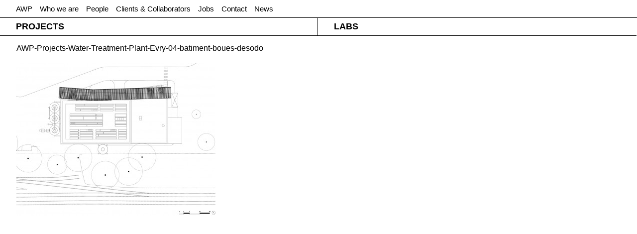

--- FILE ---
content_type: text/html; charset=UTF-8
request_url: https://awp.fr/project/water-treatment-plant-evry/awp-projects-water-treatment-plant-evry-04-batiment-boues-desodo/
body_size: 5422
content:
	<!doctype html>
<html lang="en">
<head>
    <meta charset="utf-8">
	<meta name="viewport" content="width=device-width, initial-scale=1.0, maximum-scale=1, user-scalable=no">
	<meta name="apple-mobile-web-app-capable" content="yes" />

	<link rel="apple-touch-icon-precomposed" href="/apple-touch-icon.png"/>
	<link rel="apple-touch-startup-image" href="/apple-touch-icon.png" />	
	
	<link rel="stylesheet" href="https://awp.fr/wp-content/themes/awp/icons/css/icons.css" type="text/css" />

	<link rel="stylesheet" href="https://awp.fr/wp-content/themes/awp/css/pure-0.2.1/base-min.css" />
	<link rel="stylesheet" href="https://awp.fr/wp-content/themes/awp/css/pure-0.2.1/grids-min.css" />

	<link rel="stylesheet" href="https://awp.fr/wp-content/themes/awp/css/jquery.jscrollpane.css" media="all" />
	<link rel="stylesheet" href="https://awp.fr/wp-content/themes/awp/css/magnific-popup.css" media="all" />

	<link href="https://awp.fr/wp-content/themes/awp/css/style.css" media="all" rel="stylesheet" type="text/css" />

	<script type="text/javascript">
	//WebFontConfig = { fontdeck: { id: '35801' } };

	(function() {
	  var wf = document.createElement('script');
	  wf.src = ('https:' == document.location.protocol ? 'https' : 'http') +
	  '://ajax.googleapis.com/ajax/libs/webfont/1/webfont.js';
	  wf.type = 'text/javascript';
	  wf.async = 'true';
	  var s = document.getElementsByTagName('script')[0];
	  s.parentNode.insertBefore(wf, s);
	})();
	</script>	
	<meta name='robots' content='index, follow, max-image-preview:large, max-snippet:-1, max-video-preview:-1' />

	<!-- This site is optimized with the Yoast SEO plugin v17.8 - https://yoast.com/wordpress/plugins/seo/ -->
	<title>AWP-Projects-Water-Treatment-Plant-Evry-04-batiment-boues-desodo - AWP</title>
	<link rel="canonical" href="https://awp.fr/wp-content/uploads/2013/08/AWP-Projects-Water-Treatment-Plant-Evry-04-batiment-boues-desodo.jpg" />
	<meta property="og:locale" content="en_US" />
	<meta property="og:type" content="article" />
	<meta property="og:title" content="AWP-Projects-Water-Treatment-Plant-Evry-04-batiment-boues-desodo - AWP" />
	<meta property="og:url" content="https://awp.fr/wp-content/uploads/2013/08/AWP-Projects-Water-Treatment-Plant-Evry-04-batiment-boues-desodo.jpg" />
	<meta property="og:site_name" content="AWP" />
	<meta property="og:image" content="https://awp.fr/wp-content/uploads/2013/08/AWP-Projects-Water-Treatment-Plant-Evry-04-batiment-boues-desodo.jpg" />
	<meta property="og:image:width" content="1316" />
	<meta property="og:image:height" content="1012" />
	<script type="application/ld+json" class="yoast-schema-graph">{"@context":"https://schema.org","@graph":[{"@type":"WebSite","@id":"https://awp.fr/#website","url":"https://awp.fr/","name":"AWP","description":"AWP office for territorial reconfiguration","potentialAction":[{"@type":"SearchAction","target":{"@type":"EntryPoint","urlTemplate":"https://awp.fr/?s={search_term_string}"},"query-input":"required name=search_term_string"}],"inLanguage":"en-US"},{"@type":"WebPage","@id":"https://awp.fr/wp-content/uploads/2013/08/AWP-Projects-Water-Treatment-Plant-Evry-04-batiment-boues-desodo.jpg#webpage","url":"https://awp.fr/wp-content/uploads/2013/08/AWP-Projects-Water-Treatment-Plant-Evry-04-batiment-boues-desodo.jpg","name":"AWP-Projects-Water-Treatment-Plant-Evry-04-batiment-boues-desodo - AWP","isPartOf":{"@id":"https://awp.fr/#website"},"datePublished":"2013-11-15T09:45:03+00:00","dateModified":"2013-11-15T09:45:03+00:00","breadcrumb":{"@id":"https://awp.fr/wp-content/uploads/2013/08/AWP-Projects-Water-Treatment-Plant-Evry-04-batiment-boues-desodo.jpg#breadcrumb"},"inLanguage":"en-US","potentialAction":[{"@type":"ReadAction","target":["https://awp.fr/wp-content/uploads/2013/08/AWP-Projects-Water-Treatment-Plant-Evry-04-batiment-boues-desodo.jpg"]}]},{"@type":"BreadcrumbList","@id":"https://awp.fr/wp-content/uploads/2013/08/AWP-Projects-Water-Treatment-Plant-Evry-04-batiment-boues-desodo.jpg#breadcrumb","itemListElement":[{"@type":"ListItem","position":1,"name":"Water-treatment plant \u00c9vry","item":"https://awp.fr/project/water-treatment-plant-evry/"},{"@type":"ListItem","position":2,"name":"AWP-Projects-Water-Treatment-Plant-Evry-04-batiment-boues-desodo"}]}]}</script>
	<!-- / Yoast SEO plugin. -->


<link rel='dns-prefetch' href='//s.w.org' />
<link rel="alternate" type="application/rss+xml" title="AWP &raquo; AWP-Projects-Water-Treatment-Plant-Evry-04-batiment-boues-desodo Comments Feed" href="https://awp.fr/project/water-treatment-plant-evry/awp-projects-water-treatment-plant-evry-04-batiment-boues-desodo/feed/" />
<script type="text/javascript">
window._wpemojiSettings = {"baseUrl":"https:\/\/s.w.org\/images\/core\/emoji\/14.0.0\/72x72\/","ext":".png","svgUrl":"https:\/\/s.w.org\/images\/core\/emoji\/14.0.0\/svg\/","svgExt":".svg","source":{"concatemoji":"https:\/\/awp.fr\/wp-includes\/js\/wp-emoji-release.min.js?ver=6.0.11"}};
/*! This file is auto-generated */
!function(e,a,t){var n,r,o,i=a.createElement("canvas"),p=i.getContext&&i.getContext("2d");function s(e,t){var a=String.fromCharCode,e=(p.clearRect(0,0,i.width,i.height),p.fillText(a.apply(this,e),0,0),i.toDataURL());return p.clearRect(0,0,i.width,i.height),p.fillText(a.apply(this,t),0,0),e===i.toDataURL()}function c(e){var t=a.createElement("script");t.src=e,t.defer=t.type="text/javascript",a.getElementsByTagName("head")[0].appendChild(t)}for(o=Array("flag","emoji"),t.supports={everything:!0,everythingExceptFlag:!0},r=0;r<o.length;r++)t.supports[o[r]]=function(e){if(!p||!p.fillText)return!1;switch(p.textBaseline="top",p.font="600 32px Arial",e){case"flag":return s([127987,65039,8205,9895,65039],[127987,65039,8203,9895,65039])?!1:!s([55356,56826,55356,56819],[55356,56826,8203,55356,56819])&&!s([55356,57332,56128,56423,56128,56418,56128,56421,56128,56430,56128,56423,56128,56447],[55356,57332,8203,56128,56423,8203,56128,56418,8203,56128,56421,8203,56128,56430,8203,56128,56423,8203,56128,56447]);case"emoji":return!s([129777,127995,8205,129778,127999],[129777,127995,8203,129778,127999])}return!1}(o[r]),t.supports.everything=t.supports.everything&&t.supports[o[r]],"flag"!==o[r]&&(t.supports.everythingExceptFlag=t.supports.everythingExceptFlag&&t.supports[o[r]]);t.supports.everythingExceptFlag=t.supports.everythingExceptFlag&&!t.supports.flag,t.DOMReady=!1,t.readyCallback=function(){t.DOMReady=!0},t.supports.everything||(n=function(){t.readyCallback()},a.addEventListener?(a.addEventListener("DOMContentLoaded",n,!1),e.addEventListener("load",n,!1)):(e.attachEvent("onload",n),a.attachEvent("onreadystatechange",function(){"complete"===a.readyState&&t.readyCallback()})),(e=t.source||{}).concatemoji?c(e.concatemoji):e.wpemoji&&e.twemoji&&(c(e.twemoji),c(e.wpemoji)))}(window,document,window._wpemojiSettings);
</script>
<style type="text/css">
img.wp-smiley,
img.emoji {
	display: inline !important;
	border: none !important;
	box-shadow: none !important;
	height: 1em !important;
	width: 1em !important;
	margin: 0 0.07em !important;
	vertical-align: -0.1em !important;
	background: none !important;
	padding: 0 !important;
}
</style>
	<link rel='stylesheet' id='wp-block-library-css'  href='https://awp.fr/wp-includes/css/dist/block-library/style.min.css?ver=6.0.11' type='text/css' media='all' />
<style id='global-styles-inline-css' type='text/css'>
body{--wp--preset--color--black: #000000;--wp--preset--color--cyan-bluish-gray: #abb8c3;--wp--preset--color--white: #ffffff;--wp--preset--color--pale-pink: #f78da7;--wp--preset--color--vivid-red: #cf2e2e;--wp--preset--color--luminous-vivid-orange: #ff6900;--wp--preset--color--luminous-vivid-amber: #fcb900;--wp--preset--color--light-green-cyan: #7bdcb5;--wp--preset--color--vivid-green-cyan: #00d084;--wp--preset--color--pale-cyan-blue: #8ed1fc;--wp--preset--color--vivid-cyan-blue: #0693e3;--wp--preset--color--vivid-purple: #9b51e0;--wp--preset--gradient--vivid-cyan-blue-to-vivid-purple: linear-gradient(135deg,rgba(6,147,227,1) 0%,rgb(155,81,224) 100%);--wp--preset--gradient--light-green-cyan-to-vivid-green-cyan: linear-gradient(135deg,rgb(122,220,180) 0%,rgb(0,208,130) 100%);--wp--preset--gradient--luminous-vivid-amber-to-luminous-vivid-orange: linear-gradient(135deg,rgba(252,185,0,1) 0%,rgba(255,105,0,1) 100%);--wp--preset--gradient--luminous-vivid-orange-to-vivid-red: linear-gradient(135deg,rgba(255,105,0,1) 0%,rgb(207,46,46) 100%);--wp--preset--gradient--very-light-gray-to-cyan-bluish-gray: linear-gradient(135deg,rgb(238,238,238) 0%,rgb(169,184,195) 100%);--wp--preset--gradient--cool-to-warm-spectrum: linear-gradient(135deg,rgb(74,234,220) 0%,rgb(151,120,209) 20%,rgb(207,42,186) 40%,rgb(238,44,130) 60%,rgb(251,105,98) 80%,rgb(254,248,76) 100%);--wp--preset--gradient--blush-light-purple: linear-gradient(135deg,rgb(255,206,236) 0%,rgb(152,150,240) 100%);--wp--preset--gradient--blush-bordeaux: linear-gradient(135deg,rgb(254,205,165) 0%,rgb(254,45,45) 50%,rgb(107,0,62) 100%);--wp--preset--gradient--luminous-dusk: linear-gradient(135deg,rgb(255,203,112) 0%,rgb(199,81,192) 50%,rgb(65,88,208) 100%);--wp--preset--gradient--pale-ocean: linear-gradient(135deg,rgb(255,245,203) 0%,rgb(182,227,212) 50%,rgb(51,167,181) 100%);--wp--preset--gradient--electric-grass: linear-gradient(135deg,rgb(202,248,128) 0%,rgb(113,206,126) 100%);--wp--preset--gradient--midnight: linear-gradient(135deg,rgb(2,3,129) 0%,rgb(40,116,252) 100%);--wp--preset--duotone--dark-grayscale: url('#wp-duotone-dark-grayscale');--wp--preset--duotone--grayscale: url('#wp-duotone-grayscale');--wp--preset--duotone--purple-yellow: url('#wp-duotone-purple-yellow');--wp--preset--duotone--blue-red: url('#wp-duotone-blue-red');--wp--preset--duotone--midnight: url('#wp-duotone-midnight');--wp--preset--duotone--magenta-yellow: url('#wp-duotone-magenta-yellow');--wp--preset--duotone--purple-green: url('#wp-duotone-purple-green');--wp--preset--duotone--blue-orange: url('#wp-duotone-blue-orange');--wp--preset--font-size--small: 13px;--wp--preset--font-size--medium: 20px;--wp--preset--font-size--large: 36px;--wp--preset--font-size--x-large: 42px;}.has-black-color{color: var(--wp--preset--color--black) !important;}.has-cyan-bluish-gray-color{color: var(--wp--preset--color--cyan-bluish-gray) !important;}.has-white-color{color: var(--wp--preset--color--white) !important;}.has-pale-pink-color{color: var(--wp--preset--color--pale-pink) !important;}.has-vivid-red-color{color: var(--wp--preset--color--vivid-red) !important;}.has-luminous-vivid-orange-color{color: var(--wp--preset--color--luminous-vivid-orange) !important;}.has-luminous-vivid-amber-color{color: var(--wp--preset--color--luminous-vivid-amber) !important;}.has-light-green-cyan-color{color: var(--wp--preset--color--light-green-cyan) !important;}.has-vivid-green-cyan-color{color: var(--wp--preset--color--vivid-green-cyan) !important;}.has-pale-cyan-blue-color{color: var(--wp--preset--color--pale-cyan-blue) !important;}.has-vivid-cyan-blue-color{color: var(--wp--preset--color--vivid-cyan-blue) !important;}.has-vivid-purple-color{color: var(--wp--preset--color--vivid-purple) !important;}.has-black-background-color{background-color: var(--wp--preset--color--black) !important;}.has-cyan-bluish-gray-background-color{background-color: var(--wp--preset--color--cyan-bluish-gray) !important;}.has-white-background-color{background-color: var(--wp--preset--color--white) !important;}.has-pale-pink-background-color{background-color: var(--wp--preset--color--pale-pink) !important;}.has-vivid-red-background-color{background-color: var(--wp--preset--color--vivid-red) !important;}.has-luminous-vivid-orange-background-color{background-color: var(--wp--preset--color--luminous-vivid-orange) !important;}.has-luminous-vivid-amber-background-color{background-color: var(--wp--preset--color--luminous-vivid-amber) !important;}.has-light-green-cyan-background-color{background-color: var(--wp--preset--color--light-green-cyan) !important;}.has-vivid-green-cyan-background-color{background-color: var(--wp--preset--color--vivid-green-cyan) !important;}.has-pale-cyan-blue-background-color{background-color: var(--wp--preset--color--pale-cyan-blue) !important;}.has-vivid-cyan-blue-background-color{background-color: var(--wp--preset--color--vivid-cyan-blue) !important;}.has-vivid-purple-background-color{background-color: var(--wp--preset--color--vivid-purple) !important;}.has-black-border-color{border-color: var(--wp--preset--color--black) !important;}.has-cyan-bluish-gray-border-color{border-color: var(--wp--preset--color--cyan-bluish-gray) !important;}.has-white-border-color{border-color: var(--wp--preset--color--white) !important;}.has-pale-pink-border-color{border-color: var(--wp--preset--color--pale-pink) !important;}.has-vivid-red-border-color{border-color: var(--wp--preset--color--vivid-red) !important;}.has-luminous-vivid-orange-border-color{border-color: var(--wp--preset--color--luminous-vivid-orange) !important;}.has-luminous-vivid-amber-border-color{border-color: var(--wp--preset--color--luminous-vivid-amber) !important;}.has-light-green-cyan-border-color{border-color: var(--wp--preset--color--light-green-cyan) !important;}.has-vivid-green-cyan-border-color{border-color: var(--wp--preset--color--vivid-green-cyan) !important;}.has-pale-cyan-blue-border-color{border-color: var(--wp--preset--color--pale-cyan-blue) !important;}.has-vivid-cyan-blue-border-color{border-color: var(--wp--preset--color--vivid-cyan-blue) !important;}.has-vivid-purple-border-color{border-color: var(--wp--preset--color--vivid-purple) !important;}.has-vivid-cyan-blue-to-vivid-purple-gradient-background{background: var(--wp--preset--gradient--vivid-cyan-blue-to-vivid-purple) !important;}.has-light-green-cyan-to-vivid-green-cyan-gradient-background{background: var(--wp--preset--gradient--light-green-cyan-to-vivid-green-cyan) !important;}.has-luminous-vivid-amber-to-luminous-vivid-orange-gradient-background{background: var(--wp--preset--gradient--luminous-vivid-amber-to-luminous-vivid-orange) !important;}.has-luminous-vivid-orange-to-vivid-red-gradient-background{background: var(--wp--preset--gradient--luminous-vivid-orange-to-vivid-red) !important;}.has-very-light-gray-to-cyan-bluish-gray-gradient-background{background: var(--wp--preset--gradient--very-light-gray-to-cyan-bluish-gray) !important;}.has-cool-to-warm-spectrum-gradient-background{background: var(--wp--preset--gradient--cool-to-warm-spectrum) !important;}.has-blush-light-purple-gradient-background{background: var(--wp--preset--gradient--blush-light-purple) !important;}.has-blush-bordeaux-gradient-background{background: var(--wp--preset--gradient--blush-bordeaux) !important;}.has-luminous-dusk-gradient-background{background: var(--wp--preset--gradient--luminous-dusk) !important;}.has-pale-ocean-gradient-background{background: var(--wp--preset--gradient--pale-ocean) !important;}.has-electric-grass-gradient-background{background: var(--wp--preset--gradient--electric-grass) !important;}.has-midnight-gradient-background{background: var(--wp--preset--gradient--midnight) !important;}.has-small-font-size{font-size: var(--wp--preset--font-size--small) !important;}.has-medium-font-size{font-size: var(--wp--preset--font-size--medium) !important;}.has-large-font-size{font-size: var(--wp--preset--font-size--large) !important;}.has-x-large-font-size{font-size: var(--wp--preset--font-size--x-large) !important;}
</style>
<script type='text/javascript' src='https://awp.fr/wp-content/themes/awp/js/lib/modernizr.min.js?ver=6.0.11' id='modernizr-js'></script>
<script type='text/javascript' src='https://awp.fr/wp-includes/js/jquery/jquery.min.js?ver=3.6.0' id='jquery-core-js'></script>
<script type='text/javascript' src='https://awp.fr/wp-includes/js/jquery/jquery-migrate.min.js?ver=3.3.2' id='jquery-migrate-js'></script>
<link rel="https://api.w.org/" href="https://awp.fr/wp-json/" /><link rel="alternate" type="application/json" href="https://awp.fr/wp-json/wp/v2/media/619" /><link rel="EditURI" type="application/rsd+xml" title="RSD" href="https://awp.fr/xmlrpc.php?rsd" />
<link rel="wlwmanifest" type="application/wlwmanifest+xml" href="https://awp.fr/wp-includes/wlwmanifest.xml" /> 
<meta name="generator" content="WordPress 6.0.11" />
<link rel='shortlink' href='https://awp.fr/?p=619' />
<link rel="alternate" type="application/json+oembed" href="https://awp.fr/wp-json/oembed/1.0/embed?url=https%3A%2F%2Fawp.fr%2Fproject%2Fwater-treatment-plant-evry%2Fawp-projects-water-treatment-plant-evry-04-batiment-boues-desodo%2F" />
<link rel="alternate" type="text/xml+oembed" href="https://awp.fr/wp-json/oembed/1.0/embed?url=https%3A%2F%2Fawp.fr%2Fproject%2Fwater-treatment-plant-evry%2Fawp-projects-water-treatment-plant-evry-04-batiment-boues-desodo%2F&#038;format=xml" />
<link rel="icon" href="https://awp.fr/wp-content/uploads/2021/10/cropped-logo-AWP-32x32.jpg" sizes="32x32" />
<link rel="icon" href="https://awp.fr/wp-content/uploads/2021/10/cropped-logo-AWP-192x192.jpg" sizes="192x192" />
<link rel="apple-touch-icon" href="https://awp.fr/wp-content/uploads/2021/10/cropped-logo-AWP-180x180.jpg" />
<meta name="msapplication-TileImage" content="https://awp.fr/wp-content/uploads/2021/10/cropped-logo-AWP-270x270.jpg" />
</head>

<body class="attachment attachment-template-default single single-attachment postid-619 attachmentid-619 attachment-jpeg">

<div class="static-wrapper">
		<header>
		<nav class="pure-g top-nav">	
			<div class="pure-u-1">
				<a href="/" class="home">AWP</a>
				<div class="menu-header-container"><ul id="menu-header" class="menu"><li id="menu-item-189" class="menu-item menu-item-type-post_type menu-item-object-page menu-item-189"><a href="https://awp.fr/who-we-are/">Who we are</a></li>
<li id="menu-item-537" class="menu-item menu-item-type-post_type menu-item-object-page menu-item-537"><a href="https://awp.fr/people/">People</a></li>
<li id="menu-item-538" class="menu-item menu-item-type-post_type menu-item-object-page menu-item-538"><a href="https://awp.fr/clients-collaborators/">Clients &#038; Collaborators</a></li>
<li id="menu-item-197" class="menu-item menu-item-type-post_type menu-item-object-page menu-item-197"><a href="https://awp.fr/jobs/">Jobs</a></li>
<li id="menu-item-262" class="menu-item menu-item-type-post_type menu-item-object-page menu-item-262"><a href="https://awp.fr/contact/">Contact</a></li>
<li id="menu-item-1466" class="menu-item menu-item-type-post_type menu-item-object-page menu-item-1466"><a href="https://awp.fr/news/">News</a></li>
</ul></div>				<a href="#" class="collapsed-menu"><i class="icon-menu"></i></a>
			</div>
		</nav>

		<nav class="pure-g categories">
			<div class="pure-u-1-2 left hover">
				<div class="nav-wrapper nav-left">
					<a href="/project/"><h1>Projects</h1></a>
					<ul class="categories-list">
						<li><a href="/project/">All Projects</a></li>
																					<li><a href="/projects/exhibition-art/">Exhibition/Art</a></li>
																												<li><a href="/projects/hybrid-programmes/">Hybrid Programmes</a></li>
																												<li><a href="/projects/industrial/">Industrial</a></li>
																												<li><a href="/projects/master-plan-strategic-plan/">Masterplan/Strategic Plan</a></li>
																												<li><a href="/projects/media-tech-research/">Media/Tech/Research</a></li>
																												<li><a href="/projects/pavilion-urban-design-landscape/">Pavilion/Urban Design/Landscape</a></li>
																												<li><a href="/projects/public-buildings/">Public Buildings</a></li>
																												<li><a href="/projects/residential/">Residential</a></li>
																		</ul>
				</div>
			</div>
			<div class="pure-u-1-2 right hover">
				<div class="nav-wrapper nav-right">
					<a href="/lab/"><h1>Labs</h1></a>
					<ul class="categories-list">
						<li><a href="/lab/">All Labs</a></li>
																					<li><a href="/labs/exhibitions-events/">Exhibitions/Events</a></li>
																												<li><a href="/labs/lectures/">Lectures</a></li>
																												<li><a href="/labs/publications/">Publications</a></li>
																												<li><a href="/labs/research/">Research</a></li>
																												<li><a href="/labs/teaching/">Teaching</a></li>
																												<li><a href="/labs/writing/">Writing</a></li>
																		</ul>
				</div>
			</div>
		</nav>
	</header>
	<div class="pure-g static-content">
	<div class="pure-u-1 posts-wrapper">
												<article class="">
						<div class="pure-u-1">
							</br>
							<div><a href="https://awp.fr/project/water-treatment-plant-evry/awp-projects-water-treatment-plant-evry-04-batiment-boues-desodo/">AWP-Projects-Water-Treatment-Plant-Evry-04-batiment-boues-desodo</a></div>
														<p class="attachment"><a href='https://awp.fr/wp-content/uploads/2013/08/AWP-Projects-Water-Treatment-Plant-Evry-04-batiment-boues-desodo.jpg'><img width="400" height="307" src="https://awp.fr/wp-content/uploads/2013/08/AWP-Projects-Water-Treatment-Plant-Evry-04-batiment-boues-desodo-400x307.jpg" class="attachment-medium size-medium" alt="" loading="lazy" srcset="https://awp.fr/wp-content/uploads/2013/08/AWP-Projects-Water-Treatment-Plant-Evry-04-batiment-boues-desodo-400x307.jpg 400w, https://awp.fr/wp-content/uploads/2013/08/AWP-Projects-Water-Treatment-Plant-Evry-04-batiment-boues-desodo-90x69.jpg 90w, https://awp.fr/wp-content/uploads/2013/08/AWP-Projects-Water-Treatment-Plant-Evry-04-batiment-boues-desodo-585x450.jpg 585w, https://awp.fr/wp-content/uploads/2013/08/AWP-Projects-Water-Treatment-Plant-Evry-04-batiment-boues-desodo-760x584.jpg 760w, https://awp.fr/wp-content/uploads/2013/08/AWP-Projects-Water-Treatment-Plant-Evry-04-batiment-boues-desodo-360x276.jpg 360w, https://awp.fr/wp-content/uploads/2013/08/AWP-Projects-Water-Treatment-Plant-Evry-04-batiment-boues-desodo-180x138.jpg 180w, https://awp.fr/wp-content/uploads/2013/08/AWP-Projects-Water-Treatment-Plant-Evry-04-batiment-boues-desodo.jpg 1316w" sizes="(max-width: 400px) 100vw, 400px" /></a></p>
																				</div>
					</article>
								</div>
	</div> <!-- /static-content -->
</div> <!-- /static-wrapper -->
<script type='text/javascript' src='https://awp.fr/wp-includes/js/underscore.min.js?ver=1.13.3' id='underscore-js'></script>
<script type='text/javascript' src='https://awp.fr/wp-content/themes/awp/js/lib/jquery.mousewheel.js?ver=6.0.11' id='mousewheel-js'></script>
<script type='text/javascript' src='https://awp.fr/wp-content/themes/awp/js/lib/magnific-popup.min.js?ver=6.0.11' id='magnific-popup-js'></script>
<script type='text/javascript' src='https://awp.fr/wp-content/themes/awp/js/lib/jquery.cookie.min.js?ver=6.0.11' id='cookie-js'></script>
<script type='text/javascript' src='https://awp.fr/wp-content/themes/awp/js/script.js?ver=6.0.11' id='custom-script-js'></script>

<!-- GOOGLE ANALYTICS CODE - ADD THIS CODE TO THE BOTTOM OF THE <body> -->
<script type="text/javascript">
	var _gaq = _gaq || [];
	
	// AWP tracker
	_gaq.push(['_setAccount', 'UA-43293357-1']);
	_gaq.push(['_trackPageview']);
	
	// &&& tracker
	_gaq.push(['andandand._setAccount','UA-12076381-18']); 
	_gaq.push(['andandand._trackPageview']);
	
	(function() {
		var ga = document.createElement('script'); ga.type = 'text/javascript'; ga.async = true;
		ga.src = ('https:' == document.location.protocol ? 'https://ssl' : 'http://www') + '.google-analytics.com/ga.js';
		var s = document.getElementsByTagName('script')[0]; s.parentNode.insertBefore(ga, s);
	})();
</script>
<!-- END GOOGLE ANALYTICS CODE -->

</body>
</html>


--- FILE ---
content_type: text/css
request_url: https://awp.fr/wp-content/themes/awp/css/style.css
body_size: 3756
content:
h1 ,p {margin:0;}ul {padding:0;margin:0;}a {color:#000000;text-decoration:none;}a:hover {color:#294ec9;text-decoration:none;}.static-wrapper {position:absolute;top:0;bottom:0;left:0;right:0;max-width:1600px;margin:0 auto;z-index:1;}.static-content {position:absolute;top:70px;bottom:0;overflow:hidden;width:100%;z-index:-1;}.posts-wrapper {height:100%;overflow:auto;}li ,a ,p ,.value {font-family:"Franklin Gothic URW Book",'Arial Narrow',Arial,sans-serif;font-size-adjust:0.5;font-weight:normal;font-style:normal;}h1 ,h2 ,.title {font-family:"Franklin Gothic URW Demi Bold",'Arial Narrow',Arial,sans-serif;font-size-adjust:0.498;font-weight:600;font-style:normal;}.meta ,.label {font-family:"Apercu Mono Regular",'Andale Mono',monospace;font-size-adjust:0.5;font-weight:normal;font-style:normal;}.standfirst {font-family:"Franklin Gothic URW Medium",'Arial Narrow',Arial,sans-serif;font-size-adjust:0.498;font-weight:500;font-style:normal;}.home .static-wrapper {opacity:0;}.homepage-splash ,.text-huge {display:block;position:absolute;top:0;bottom:0;left:0;right:0;z-index:300;}.homepage-splash p ,.text-huge p {padding:5px 5% 40px;font-family:"Franklin Gothic URW Medium",'Arial Narrow',Arial,sans-serif;font-size-adjust:0.498;font-weight:500;font-style:normal;font-size:60px;line-height:70px;}.homepage-splash p.small ,.text-huge p.small {font-family:"Apercu Mono Regular",'Andale Mono',monospace;font-size-adjust:0.5;font-weight:normal;font-style:normal;font-size:13px;line-height:17px;padding:20px 5% 0;text-transform:uppercase;}.homepage-splash a ,.text-huge a {font-family:"Franklin Gothic URW Medium",'Arial Narrow',Arial,sans-serif;font-size-adjust:0.498;font-weight:500;font-style:normal;text-decoration:none;border-bottom:1px dotted #000000;}.homepage-splash a:hover ,.text-huge a:hover {color:#000000;border-bottom-style:solid;}@media all and (max-width: 850px){.homepage-splash p ,.text-huge p {font-size:35px;line-height:40px;}}.text-huge {position:relative;}.text-huge p {padding:40px 2.5% 0;}nav {padding:0 2.5%;font-size:15px;line-height:35px;height:35px;background-color:#ffffff;}nav h1 {text-transform:uppercase;}nav li {float:left;list-style-type:none;margin-right:15px;}nav .home {float:left;margin-right:15px;}nav .collapsed-menu {display:none;}@media all and (max-width: 450px){nav .collapsed-menu {display:block;float:right;margin-right:-3%;padding:0 2.5%;}nav .collapsed-menu:hover {color:#000000;}nav .collapsed-menu.hovered {border-left:1px solid #000000;border-bottom:1px solid #ffffff;color:#000000;}nav .menu-header-container {display:none;position:absolute;top:36px;right:0;left:0;z-index:30;background-color:#ffffff;padding:0 2.5%;border-bottom:1px solid #000000;}}nav.categories {padding:0;border-top:1px solid #000000;}nav.categories h1 {font-size:18px;height:35px;line-height:34px;}nav.categories li {line-height:25px;}nav.categories .pure-u-1-2 {background-color:#ffffff;border-bottom:1px solid #000000;}nav.categories .pure-u-1-2.left {-webkit-box-sizing:border-box;-moz-box-sizing:border-box;box-sizing:border-box;border-right:1px solid #000000;overflow:visible;}nav.categories .pure-u-1-2.right {border-left:1px solid #000000;margin-left:-1px;}nav.categories .pure-u-1-2.hovered {border-bottom:none;}nav.categories .pure-u-1-2.hovered .categories-list {display:block;}.mobile nav.categories .pure-u-1-2.hovered {border-bottom:1px solid #000000;}.clear {clear:both !important;}.clear-left {clear:left !important;}.clear-right {clear:right !important;}.negative-top-margin {margin-top:-1px;}.nav-wrapper {padding:0 5%;position:relative;}.nav-wrapper .categories-list {display:none;background-color:#ffffff;position:absolute;top:35px;left:0;right:0;padding-left:5%;padding-bottom:15px;border-bottom:1px solid #000000;}.nav-wrapper .categories-list .categories-list-item-disabled {color:#999999;}.nav-wrapper.nav-right .categories-list {left:-1px;border-left:1px solid #000000;}.nav-wrapper.nav-left .categories-list {right:0px;border-right:1px solid #000000;}.single-lab nav.categories .pure-u-1-2.right ,.post-type-archive-lab nav.categories .pure-u-1-2.right ,.tax-lab_taxonomy nav.categories .pure-u-1-2.right {border-bottom:0;}.single-project nav.categories .pure-u-1-2.left ,.post-type-archive-project nav.categories .pure-u-1-2.left ,.tax-project_taxonomy nav.categories .pure-u-1-2.left {border-bottom:0;}article p {margin:0;font-size:15px;line-height:25px;}article .meta {font-family:"Apercu Mono Regular",'Andale Mono',monospace;font-size-adjust:0.5;font-weight:normal;font-style:normal;font-size:13px;line-height:17px;text-transform:uppercase;padding-top:16px;}.archive .pure-u-1-2 {float:left;}.archive article {width:45%;clear:none;}@media all and (min-width: 1249px){.archive article.small {width:20%;}}.home article ,.archive article {margin:0 5% 20px;border-top:1px solid #000000;width:90%;float:left;clear:right;}.home article img ,.archive article img {padding-top:20px;width:100%;}.home article.large.no-thumbnail ,.archive article.large.no-thumbnail {clear:left;}.home article.large.no-thumbnail .line ,.archive article.large.no-thumbnail .line {width:100%;border-top:1px solid #000000;padding-top:15px;}.home article.small img ,.archive article.small img {width:33%;}.home article.small .content ,.archive article.small .content {width:60%;padding-left:15px;display:inline-block;vertical-align:top;}@media all and (min-width: 1249px){.home article.small ,.archive article.small {width:40%;float:left;}.home article.small img ,.archive article.small img {clear:right;width:100%;}.home article.small .content ,.archive article.small .content {width:100%;padding:0;display:block;}}.home article .title ,.archive article .title {display:block;word-wrap:break-word;font-size:35px;line-height:40px;margin:5px 0;}.home article.project .title ,.archive article.project .title {text-transform:uppercase;}.home article.small .title ,.archive article.small .title {font-size:20px;line-height:25px;}.home article.small .title-no-image ,.archive article.small .title-no-image {font-size:45px;line-height:50px;}.home article .excerpt-text ,.archive article .excerpt-text {max-width:500px;}@media all and (max-width: 1249px){.home article ,.archive article {margin-bottom:20px;}.home article.large .meta ,.archive article.large .meta {padding-top:10px;}}.french {color:#130b77;}.single article .pure-u-1 ,.page article .pure-u-1 {width:95%;margin:0 2.5%;}.single article .pure-u-1-3 ,.page article .pure-u-1-3 {float:left;width:28%;margin:0 2.5%;padding-bottom:40px;}.single article .pure-u-2-3 ,.page article .pure-u-2-3 {padding:30px 0;}.single article .pure-u-2-3 li ,.page article .pure-u-2-3 li {list-style:none;}.single article .content-wrapper ,.page article .content-wrapper {width:100%;margin:0;padding:0;display:inline-block;}.single article p ,.page article p {margin-top:20px;}.single article p:first-child ,.page article p:first-child {margin-top:0;}.single article strong ,.single article b ,.page article strong ,.page article b {font-family:"Franklin Gothic URW Medium",'Arial Narrow',Arial,sans-serif;font-size-adjust:0.498;font-weight:500;font-style:normal;}.single article ul ,.single article ol ,.page article ul ,.page article ol {margin-top:10px;margin-bottom:0;padding-left:30px;}.single article li ,.page article li {margin-bottom:10px;}.single article .standfirst a ,.single article .content a ,.single article .fact-sheet a ,.single article issuu-box a ,.single article .published-by a ,.page article .standfirst a ,.page article .content a ,.page article .fact-sheet a ,.page article issuu-box a ,.page article .published-by a {color:#000000;border-bottom:1px dotted #000000;}.single article .standfirst a:hover ,.single article .content a:hover ,.single article .fact-sheet a:hover ,.single article issuu-box a:hover ,.single article .published-by a:hover ,.page article .standfirst a:hover ,.page article .content a:hover ,.page article .fact-sheet a:hover ,.page article issuu-box a:hover ,.page article .published-by a:hover {color:#294ec9;border-bottom:1px solid #294ec9;}.single article .french .standfirst a ,.single article .french .content a ,.single article .fact-sheet .french a ,.page article .french .standfirst a ,.page article .french .content a ,.page article .fact-sheet .french a {color:#130b77;border-bottom:1px dotted #130b77;}.single article .french .standfirst a:hover ,.single article .french .content a:hover ,.single article .fact-sheet .french a:hover ,.page article .french .standfirst a:hover ,.page article .french .content a:hover ,.page article .fact-sheet .french a:hover {color:#294ec9;border-bottom:1px solid #294ec9;}.single article .related-articles .content a ,.single article .related-articles .content a:hover ,.page article .related-articles .content a ,.page article .related-articles .content a:hover {border-bottom:0;}.single article h1 ,.page article h1 {font-size:60px;line-height:65px;padding:20px 0 25px 0;}.single article .meta ,.page article .meta {padding:0 0 20px 0;}.single article .standfirst ,.page article .standfirst {font-size:15px;line-height:25px;margin-bottom:20px;}.single article .content img ,.page article .content img {width:100%;}.single article .content a.popup ,.page article .content a.popup {border-bottom:none;cursor:-webkit-zoom-in;cursor:zoom-in;}@media all and (min-width: 551px) and (max-width: 850px){.single article .narrow ,.single article aside ,.page article .narrow ,.page article aside {float:left;width:45% !important;margin:0 2.5%;}.single article .narrow .pure-u-1-3 ,.page article .narrow .pure-u-1-3 {width:100%;margin:0;}}@media all and (max-width: 1249px){.single article h1 ,.page article h1 {padding:20px 0 25px 0;}.single article .meta ,.page article .meta {padding-bottom:20px;}}@media all and (max-width: 550px){.single article ,.page article {}.single article .content-wrapper ,.page article .content-wrapper {display:table;}.single article .narrow ,.page article .narrow {display:table-footer-group;}.single article aside ,.page article aside {display:table-header-group;}.single article aside ,.single article .pure-u-1-3 ,.page article aside ,.page article .pure-u-1-3 {width:95%;margin:0 2.5%;padding-bottom:20px;}.single article h1 ,.page article h1 {font-size:40px;line-height:45px;padding:20px 0;}}.single.single-project article h1 {text-transform:uppercase;}.gallery {margin-top:20px;outline:none;}.gallery .gallery-wrapper {width:auto;padding-bottom:6px;}.gallery .image {position:relative;display:table-cell;vertical-align:top;cursor:-webkit-zoom-in;cursor:zoom-in;color:#000000;border-bottom:none;}.gallery .caption {display:none;}.gallery .image:hover .caption {display:block;position:absolute;padding:10px 25px 10px 10px;font-size:14px;line-height:20px;bottom:4px;left:0;right:0;background-color:#ffffff;background-color:rgba(255, 255, 255, 0.9);}.gallery-button {width:30px;height:30px;position:absolute;bottom:0;top:235px;background-color:white;z-index:10;}.gallery-button.left {left:2.5%;}.gallery-button.left i {margin-left:-4px;}.gallery-button.right {right:2.5%;}.gallery-button.right i {margin-left:-3px;}.gallery-button i {color:#000000;font-size:26px;line-height:30px;}.gallery-wrapper.medium .gallery-button {top:100px;}.fact-sheet .fact-row {width:100%;float:left;}.fact-sheet .fact {width:45%;display:block;float:left;padding-bottom:20px;}@media all and (max-width: 1249px){.fact-sheet .fact {padding-bottom:10px;}}.fact-sheet .fact.english {margin-right:2.5%;}.fact-sheet .fact.french {margin-left:2.5%;}.fact-sheet .label {font-size:13px;line-height:17px;text-transform:uppercase;}.fact-sheet .value {font-size:14px;line-height:20px;display:block;}@media all and (min-width: 551px) and (max-width: 1250px){.fact-sheet .fact {width:100%;margin:0 !important;}}@media all and (max-width: 550px){.fact-sheet {border-top:1px solid #000000;padding-top:20px;}}.related-text ,.column-title {font-family:"Apercu Mono Regular",'Andale Mono',monospace;font-size-adjust:0.5;font-weight:normal;font-style:normal;display:block;font-size:13px;line-height:17px;text-transform:uppercase;}.column-title {padding-bottom:5px;border-bottom:1px solid #000000;margin-bottom:20px;}.issuu-box ul ,.related-articles ul {padding-left:0 !important;margin-top:5px !important;}.issuu-box ul li ,.related-articles ul li {display:inline-block;list-style-type:none;margin:20px 0 0;padding-top:20px;border-top:1px solid #000000;width:100%;}.issuu-box ul a.image ,.related-articles ul a.image {width:90px;float:left;padding-bottom:300px;margin-bottom:-300px;}.issuu-box ul a.image img ,.related-articles ul a.image img {max-width:100%;}.issuu-box ul a.image+div ,.related-articles ul a.image+div {margin-left:105px;overflow:hidden;}.issuu-box ul .title ,.related-articles ul .title {display:block;clear:both;font-family:"Franklin Gothic URW Medium",'Arial Narrow',Arial,sans-serif;font-size-adjust:0.498;font-weight:500;font-style:normal;font-size:14px;line-height:20px;}.issuu-box ul .description ,.issuu-box ul a ,.related-articles ul .description ,.related-articles ul a {font-family:"Franklin Gothic URW Book",'Arial Narrow',Arial,sans-serif;font-size-adjust:0.5;font-weight:normal;font-style:normal;font-size:14px;line-height:20px;}.issuu-box ul .description ,.related-articles ul .description {display:block;}.issuu-box ul .category ,.related-articles ul .category {margin-top:-6px;}.issuu-box ul .category a ,.related-articles ul .category a {font-family:"Apercu Mono Regular",'Andale Mono',monospace;font-size-adjust:0.5;font-weight:normal;font-style:normal;text-transform:uppercase;font-size:13px;line-height:17px;}.issuu-box ul a ,.related-articles ul a {border-bottom:none;}.issuu-box ul a:hover ,.related-articles ul a:hover {border-bottom:none;}.issuu-box ul a.view ,.related-articles ul a.view {border-bottom:1px dotted;}.issuu-box ul a.view:hover ,.related-articles ul a.view:hover {border-bottom-style:solid;}.single-project .related-articles ul .title {text-transform:uppercase;font-size:16px;}.issuu-box {margin-bottom:20px;}.issuu-box ul {padding-left:0 !important;}.issuu-box ,.related-articles {padding-top:30px;clear:both;}.issuu-box li:first-child ,.related-articles li:first-child {margin-top:0;}.archive.author article ,.page article {border-top:none;margin:0;width:100%;}.archive.author .pure-u-1-3 ,.page .pure-u-1-3 {padding-top:30px;margin:0 2.5%;width:28.33333%;}.archive.author img ,.page img {padding-top:0;}.archive.author .author ,.page .author {padding-bottom:20px;margin-top:7px;}.archive.author .author-name ,.page .author-name {font-family:"Franklin Gothic URW Medium",'Arial Narrow',Arial,sans-serif;font-size-adjust:0.498;font-weight:500;font-style:normal;padding:5px 0;line-height:25px;font-size:15px;}.archive.author .author-name a ,.page .author-name a {font-family:"Franklin Gothic URW Medium",'Arial Narrow',Arial,sans-serif;font-size-adjust:0.498;font-weight:500;font-style:normal;font-size:15px;line-height:25px;border-bottom:1px dotted;}.archive.author .author-name a.li-connect-link ,.page .author-name a.li-connect-link {border-bottom:0;}.archive.author .author-standfirst ,.page .author-standfirst {margin-top:0;}.archive.author .author-email ,.archive.author .author-cv ,.page .author-email ,.page .author-cv {border-bottom:1px dotted;}.author .author-img {width:90px;}.author .standfirst {margin-bottom:10px;}.ninja-forms-form-wrap .field-wrap ,.ninja-forms-form-wrap #ninja_forms_required_items ,.ninja-forms-form-wrap .submit ,.ninja-forms-form-wrap .ninja-forms-response-msg ,.ninja-forms-form-wrap .ninja-forms-error-msg {margin-top:10px;width:100%;font-family:"Franklin Gothic URW Book",'Arial Narrow',Arial,sans-serif;font-size-adjust:0.5;font-weight:normal;font-style:normal;font-size:15px;line-height:25px;}.ninja-forms-form-wrap label {display:inline-block;width:35.5%;}.ninja-forms-form-wrap .file-wrap input {width:60%;padding:2px 0;}.ninja-forms-form-wrap .ninja-forms-field {border:1px solid #000000;margin-left:0 !important;display:inline-block;width:60%;font-size:12px;padding:2px 0;}.ninja-forms-form-wrap .ninja-forms-req-symbol {color:#000000;}.ninja-forms-form-wrap .upload-wrap input {font-size:12px;}.ninja-forms-form-wrap .submit-wrap {margin-left:36.5%;width:100px;}.ninja-forms-form-wrap .submit {width:100px;background-color:white;font-size:15px;}.ninja-forms-form-wrap .submit:hover {color:#294ec9;}@media all and (max-width: 1250px){.ninja-forms-form-wrap .file-wrap input ,.ninja-forms-form-wrap .ninja-forms-field ,.ninja-forms-form-wrap label {width:100%;}.ninja-forms-form-wrap .file-wrap input {margin-left:0;}.ninja-forms-form-wrap .submit-wrap {margin-left:0;}.ninja-forms-form-wrap .submit {width:100px;}}.who-we-are-group-image-wrap img {width:100%;}.page article .who-we-are-text ,.page article .who-we-are-group-image-wrap {padding-top:20px;}.share-btn-wrap {margin:10px 2.5% 0;}.content-404 h1 {padding:40px 2.5% 0;}.content-404 p {padding:10px 2.5% 0;}.content-404 h1 ,.content-404 p {text-align:center;}.content-404 p a {color:#000000;border-bottom:1px dotted #000000;}.content-404 p a:hover {color:#294ec9;border-bottom:1px solid #294ec9;}.content-contact {padding:20px 0;}.content-contact p a {color:#000000;border-bottom:1px dotted #000000;}.content-contact p a:hover {color:#294ec9;border-bottom:1px solid #294ec9;}.content-contact p#maps-link-wrap {margin-top:5px;}@media all and (max-width: 550px){.hide-on-mobile {display:none;}}.linkedin {display:none;margin-top:10px;}blockquote ,blockquote p {font-size:20px;line-height:25px;margin:20px 0;}.soundcloud {width:100%;position:relative;overflow:hidden;border-top:1px solid #000000;padding-top:20px;margin-top:20px;}.soundcloud .controls {font-size:10px;line-height:10px;width:20px;position:absolute;}.soundcloud .progress {-webkit-box-sizing:border-box;-moz-box-sizing:border-box;box-sizing:border-box;margin-left:20px;height:10px;border:1px solid black;}.soundcloud .timing ,.soundcloud .credit {font-family:"Apercu Mono Regular",'Andale Mono',monospace;font-size-adjust:0.5;font-weight:normal;font-style:normal;font-size:10px;float:right;height:10px;text-transform:uppercase;border:0 !important;margin-top:1px;margin-bottom:4px;-webkit-font-smoothing:subpixel-antialiased;}.soundcloud .credit {background:url(../images/icon-soundcloud.png) right center no-repeat;padding-right:15px;margin-left:5px;}.soundcloud .title {font-family:"Franklin Gothic URW Medium",'Arial Narrow',Arial,sans-serif;font-size-adjust:0.498;font-weight:500;font-style:normal;font-size:14px;line-height:20px;}.soundcloud .description {margin-top:0;}.current-jobs .job-title {margin-bottom:10px;}.current-jobs .job-title a {font-family:"Franklin Gothic URW Medium",'Arial Narrow',Arial,sans-serif;font-size-adjust:0.498;font-weight:500;font-style:normal;}.current-jobs .read-more {margin-top:10px;}.current-jobs .read-more a {border-bottom:1px dotted;}.current-jobs .read-more a:hover {border-bottom:1px solid;}.job-single {padding-top:30px;}.job-single .application-form .pdf ,.job-single .application-form .text {margin-bottom:20px;}.job-single .application-form .pdf a ,.job-single .application-form .text a {font-size:15px;}.job-single .pure-u-1-3 {padding-top:30px;margin:0 2.5%;width:28.33333%;}.current-jobs-title {margin:0 2.5%;}.page .press article .issuu-box {clear:none;}.page .download article {padding:30px 0;}.page .download article .pure-u-1 {margin:0;}.page .download article div.pure-u-1-3 {list-style:none;padding:0 0 20px;border-bottom:1px solid #000000;margin-bottom:20px;}@media all and (max-width: 900px){.page .download article div.pure-u-1-3 {width:45%;}}.page .download article div.pure-u-1-3 img {width:90px;float:left;margin-right:10px;}.page .download article div.pure-u-1-3 .text-with-img {margin-left:100px;}.page .download article div.pure-u-1-3 .download-list p {margin-top:0;}.page .download article div.pure-u-1-3 .download-list p:first-child {margin-top:-7px;}.page .download article div.pure-u-1-3 a {border-bottom:1px dotted;}.page .download article div.pure-u-1-3 input {width:60%;padding:2px 0;border:1px solid #000000;margin-left:0 !important;display:block;float:left;width:60%;font-size:12px;padding:0 5px;height:30px;margin-right:10px;}.page .download article div.pure-u-1-3 .submit {width:100px;background-color:#ffffff;font-size:15px;}.page .download article div.pure-u-1-3 .submit:hover {color:#294ec9;}.no-margin-top {margin-top:0 !important;}.no-padding-top {margin-top:0 !important;}.pad-top-30px {padding-top:30px !important;}.small-text {font-size:85%;}.break-word {word-wrap:break-word;}.alert {display:inline-block;padding:1px 5px;}.alert.red {color:red;background-color:#ffe0e5;}.alert.blue {color:blue;background-color:#f0f8ff;}.loader {position:absolute;bottom:0px;}

--- FILE ---
content_type: text/css
request_url: https://awp.fr/wp-content/themes/awp/css/desktop.css
body_size: 328
content:
.static-wrapper {min-width:550px;}.home .static-wrapper ,.archive .static-wrapper {min-width:850px;}.posts-wrapper {outline:none;}.posts-wrapper.lab {float:right;}.pure-u-1.posts-wrapper {float:right;}.jspDrag {background:#000000;}.jspTrack {background:transparent;}.jspVerticalBar {width:9px;background:transparent;}.posts-wrapper.projects .jspVerticalBar {border-right:1px solid #000000;}@media all and (min-width: 1600px){.posts-wrapper.lab .jspVerticalBar ,.archive .posts-wrapper .jspVerticalBar ,.single .posts-wrapper .jspVerticalBar ,.page .posts-wrapper .jspVerticalBar {border-right:1px solid #000000;}}.jspHorizontalBar {background:none;height:9px;border-bottom:1px solid #000000;}.home .jspHorizontalBar {display:none;}body.chrome .nav-wrapper.nav-left .categories-list {right:1px;border-right:1px solid #000000;}.gallery-button {display:none;}.linkedin.desktop {display:block;}.linkedin.mobile {display:none;}@media all and (max-width: 850px){.page article .who-we-are-text ,.page article .who-we-are-group-image-wrap {width:45%;}}.left {margin-right:-1px;}

--- FILE ---
content_type: application/javascript
request_url: https://awp.fr/wp-content/themes/awp/js/desktop.js
body_size: 1275
content:
jQuery(document).ready(function($) {
		$.fn.initGallery({
			top_offset: 10,
			callback: function() {
				var gallery = $('.gallery').jScrollPane({ 
					autoReinitialise: true,
					animateScroll: true
				});	
				var api = gallery.data('jsp');

				$('.gallery').bind('jsp-initialised', function(){
					if ( $('.gallery .jspHorizontalBar').length === 0 ) {
						$('.gallery-button').remove();
					}
				});

				var isMouseDown;
				$('.gallery-button.right')
					.bind('mousedown', function() { isMouseDown = setInterval(function(){ api.scrollByX(120); }, 100); })
					.bind('mouseup',   function() { clearInterval(isMouseDown); })
					.bind('dragend',   function() { clearInterval(isMouseDown); });

				$('.gallery-button.left')
					.bind('mousedown', function() { isMouseDown = setInterval(function(){ api.scrollByX(-120); }, 100); })
					.bind('mouseup',   function() { clearInterval(isMouseDown); })
					.bind('dragend',   function() { clearInterval(isMouseDown); });

				$('.gallery, .gallery-button').hover(
					function(){ $('.gallery-button').show(); },
					function(){ $('.gallery-button').hide(); }
				);
			}
		});

		var jScrollpaneOptions = {
				mouseWheelSpeed: 20,
				autoReinitialise: true,
				floatingVerticalScrollbar: true,
				alwaysShowScroll: {
					vertical: true
				}
		}

		$('.posts-wrapper').each(function(e) {
			/* setup lazy loading */
			var prev_post = $(this).find('.prev-post');
			$(this).data('url', prev_post.attr('href'));
			prev_post.hide();
			$(this).find('.next-post').hide();

			/* setup jScrollPane */
			if ( $(this).hasClass('lab') ) {
				var options = $.extend({}, jScrollpaneOptions, {'removeWidth':2}); 
				$(this).jScrollPane(options);
			} else {
				if ( jQuery.browser.chrome ) {
					var options = $.extend({}, jScrollpaneOptions, {removeWidth: 2}); 
				} else if ( jQuery.browser.ie11 ) {
					var options = $.extend({}, jScrollpaneOptions, {removeWidth: 1}); 
				} else {
					var options = $.extend({}, jScrollpaneOptions, {removeWidth: 1}); 
				}
				$(this).jScrollPane(options);
			}
			
			api = $(this).data('jsp');
			var throttleTimeout;

			$(window).bind( 'resize', function() {
						if (!throttleTimeout) {
							throttleTimeout = setTimeout(function() {									
									throttleTimeout = null;
								}, 50 );
						}
				}
			);
		}).promise().done(function(){ $('.static-content').css('opacity', '1'); });

		var _insertLazyLoadContent = function() {
			var api = $(_this).data('jsp')

			var prev_post = $(this).find('.prev-post');
			if (prev_post.length) {
				$(_this).data('url', prev_post.attr('href'));
				prev_post.remove();
			} else {
				$(_this).removeData('url');
			}
			$(this).find('.next-post').remove();

			$(_this).removeData('url-loading');
			api.getContentPane().append(this);
			$(_this).find('.loader').remove();
			api.reinitialise();
		}

		$('.posts-wrapper').bind('jsp-arrow-change', function(event, isAtTop, isAtBottom, isAtLeft, isAtRight){
			if (	isAtBottom === true && 
					$(this).data('url') !== undefined 
					&& $(this).data('url-loading') !== 'true'
				)  {

				var url = $(this).data('url')
					_this = this;
				
				$(this).data('url-loading', 'true');
				$(this).append('<div class="loader"><img src="/wp-content/themes/awp/images/loader.gif" /></div>');

				if ( $('body.home').length > 0 ) {
					$('<div></div>').load(url+' article,.prev-post', _insertLazyLoadContent);
				} else {
					$('<div class="pure-u-1"></div>').load(url+' .posts-wrapper > .pure-u-1 > *', _insertLazyLoadContent);
				}
			}
		});

		$('.lightbox').magnificPopup({
			type: 'iframe',
			iframe: {
				patterns: {
				  issuu: {
				    index: 'issuu.com',
				    
				    id: function(url) {
				    	var issuu_id = url.substr(url.lastIndexOf("/")+1);
				    	return issuu_id;
				    },	
				    src: 'http://issuu.com/awparchitecture/docs/%id%'
				  }
				}
			}	
		});

		$('.hover').hover(function() { $(this).addClass('hovered');
		}, function() { $(this).removeClass('hovered'); });
});
